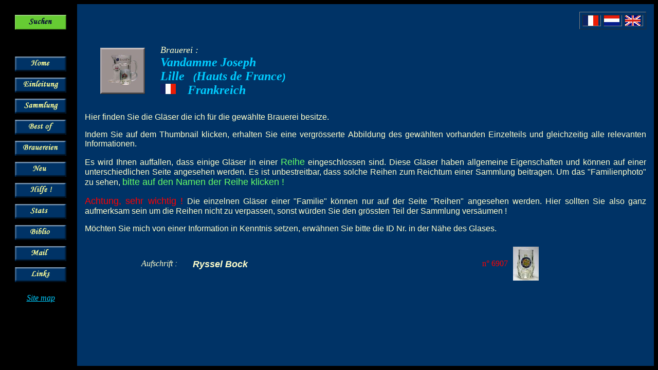

--- FILE ---
content_type: text/html; charset=UTF-8
request_url: https://chopescollection.be/de/marqtt.php?idbrie=2000
body_size: 2305
content:
<!DOCTYPE HTML PUBLIC "-//W3C//DTD HTML 4.01 Transitional//EN">
<HTML><!-- InstanceBegin template="/Templates/TemplateDE.dwt" codeOutsideHTMLIsLocked="false" -->
<HEAD>
<!-- InstanceBeginEditable name="doctitle" --> 
<TITLE>Glaskr&uuml;ge, Stiefel, Kannen</TITLE>
<!-- InstanceEndEditable --> 
<meta http-equiv="Content-Type" content="text/html; charset=iso-8859-1">
<!-- InstanceBeginEditable name="head" --> 
<meta name="keywords" content="Sammlung, Brauereien, Glaskr&uuml;ge, Bierkr&uuml;ge, Kr&uuml;ge, Stiefel, Seidel, Bierseidel, Bierstiefel, Kannen, Bierkannen, Biergl&auml;ser, belgische Brauereien, deutsche Brauereien, franz&ouml;sische Brauereien, Bier, belgisches Bier, deutsches Bier, franz&ouml;sisches Bier, Brauereiartikel, Brauereiwerbemittel,  Biere, Krug, Glaskrug, Bierkrug, Bierkanne, Kanne, Werbemittel von Brauereien">
<meta name="description" content="Werbemittel von Brauereien - Sammlung Glaskr�ge, Bierstiefel und Kannen">
<!-- InstanceEndEditable -->
</HEAD>

<BODY bgcolor="#000000" text="#FFFFCC" link="#00CCFF" vlink="#CC99FF" alink="#FFCCFF">
<table width="100%" height="100%" cellpadding="15" cellspacing="0">
  <tr> 
	<td width="95" rowspan="3" valign="top" bgcolor="#000000"> <table width="100%" border="0" cellspacing="0" cellpadding="6">
		<tr> 
		  <td align="left" valign="top"><!-- InstanceBeginEditable name="Cell13" --><a href="rech1.php"><img src="img/btn/recherche.gif" alt="Suchen" name="suchen" width="100" height="29" border="0" id="suchen"></a><!-- InstanceEndEditable --></td>
		</tr>
		<tr> 
		  <td height="40" align="left" valign="top">&nbsp;</td>
		</tr>
		<tr> 
		  <td align="left" valign="top"><!-- InstanceBeginEditable name="Cell1" --><a href="index.php"><img src="img/btn/home.gif" alt="Home" name="home" width="100" height="29" border="0" id="home"></a><!-- InstanceEndEditable --></td>
		</tr>
		<tr> 
		  <td align="left" valign="top"><!-- InstanceBeginEditable name="Cell2" --><a href="intro.php"><img src="img/btn/intro.gif" alt="Einleitung" name="einleitung" width="100" height="29" border="0" id="einleitung"></a><!-- InstanceEndEditable --></td>
		</tr>
		<tr> 
		  <td align="left" valign="top"><!-- InstanceBeginEditable name="Cell3" --><a href="coll.php"><img src="img/btn/collection.gif" alt="Sammlung" name="sammlung" width="100" height="29" border="0" id="sammlung"></a><!-- InstanceEndEditable --></td>
		</tr>
		<tr> 
		  <td align="left" valign="top"><!-- InstanceBeginEditable name="Cell4" --><a href="pbp.php"><img src="img/btn/bestof.gif" alt="Bestof" name="bestof" width="100" height="29" border="0" id="bestof"></a><!-- InstanceEndEditable --></td>
		</tr>
		<tr> 
		  <td align="left" valign="top"><!-- InstanceBeginEditable name="Cell5" --><a href="bries.php"><img src="img/btn/bries.gif" alt="Brauereien" name="brauereien" width="100" height="29" border="0" id="brauereien"></a><!-- InstanceEndEditable --></td>
		</tr>
		<tr> 
		  <td align="left" valign="top"><!-- InstanceBeginEditable name="Cell6" --><a href="new.php"><img src="img/btn/nouveau.gif" alt="Neu" name="neu" width="100" height="29" border="0" id="neu"></a><!-- InstanceEndEditable --></td>
		</tr>
		<tr> 
		  <td align="left" valign="top"><!-- InstanceBeginEditable name="Cell7" --><a href="sos.php"><img src="img/btn/aide.gif" alt="Hilfe" name="hilfe" width="100" height="29" border="0" id="hilfe"></a><!-- InstanceEndEditable --></td>
		</tr>
		<tr> 
		  <td align="left" valign="top"><!-- InstanceBeginEditable name="Cell8" --><a href="chiffres.php"><img src="img/btn/stats.gif" alt="Stats" name="stats" width="100" height="29" border="0" id="stats"></a><!-- InstanceEndEditable --></td>
		</tr>
		<tr> 
		  <td align="left" valign="top"><!-- InstanceBeginEditable name="Cell9" --><a href="biblio.php"><img src="img/btn/biblio.gif" alt="Biblio" name="biblio" width="100" height="29" border="0" id="biblio"></a><!-- InstanceEndEditable --></td>
		</tr>
		<tr> 
		  <td align="left" valign="top"><!-- InstanceBeginEditable name="Cell11" --><a href="mailto:webmaster@chopescollection.be"><img src="img/btn/mail.gif" alt="Mail" name="mail" width="100" height="29" border="0" id="mail"></a><!-- InstanceEndEditable --></td>
		</tr>
		<tr> 
		  <td align="left" valign="top"><!-- InstanceBeginEditable name="Cell12" --><a href="liens.php"><img src="img/btn/liens.gif" alt="Links" name="links" width="100" height="29" border="0" id="links"></a><!-- InstanceEndEditable --></td>
		</tr>
	  </table>
	  <p align="center"><em><a href="carte_site.php">Site map</a></em></p>
	  </td>
	<td height="20" valign="top" bgcolor="#003366"> 
	  <table width="130" border="1" align="right" cellpadding="0" cellspacing="5" bgcolor="#003366">
		<tr> 
		  <td><!-- InstanceBeginEditable name="Lang1" --><a href="../fr/marqtt.php?idbrie=2000"><img src="../img/draps/3.gif" alt="Fran&ccedil;ais" name="francais" width="30" height="20" border="0" id="francais"></a><!-- InstanceEndEditable --></td>
		  <td><!-- InstanceBeginEditable name="Lang2" --><a href="../nl/marqtt.php?idbrie=2000"><img src="../img/draps/10.gif" alt="Nederlands" name="nederlands" width="30" height="20" border="0" id="nederlands"></a><!-- InstanceEndEditable --></td>
		  <td><!-- InstanceBeginEditable name="Lang3" --><a href="../en/marqtt.php?idbrie=2000"><img src="../img/draps/8.gif" alt="English" name="english" width="30" height="20" border="0" id="english"></a><!-- InstanceEndEditable --></td>
		</tr>
	  </table></td>
  </tr>
  <tr> 
	<td height="20" valign="top" bgcolor="#003366"><!-- InstanceBeginEditable name="rm_titre" -->
	  <table width="80%" border="0" cellpadding="0" cellspacing="0" bordercolor="#003399">
		
				
		<tr> 
		  <td width="90" height="30" valign="middle"><img src="../img/btn/logo.jpg" alt="Biergl&auml;sersammlung - Glaskr&uuml;ge, Stiefel, Kannen" name="botte" width="87" height="90" hspace="30" align="middle" id="botte"></td>
		  <td height="30"> <p><em><font color="#FFFFCC" size="4">Brauerei : </font><font color="#00CCFF" size="4" face="Verdana, Arial, Helvetica, sans-serif"><strong><br>
			  </strong></font><font color="#00CCFF" size="4"><strong><font size="5">Vandamme Joseph</font></strong></font><font color="#00CCFF" size="4" face="Verdana, Arial, Helvetica, sans-serif"><strong><br>
			  </strong></font><font color="#00CCFF" size="4"><strong><font size="5">Lille</font></strong></font><font color="#00CCFF" size="4" face="Verdana, Arial, Helvetica, sans-serif"><strong><font color="#003366">--</font> 
			  (</strong></font><font color="#00CCFF" size="5"><strong>Hauts de France</strong></font><font color="#00CCFF" size="4" face="Verdana, Arial, Helvetica, sans-serif"><strong>)<br>
			  <img src="../img/draps/3.gif" name="drapeau" width="30" height="20" id="drapeau"><font color="#003366">---</font> 
			  </strong></font><font color="#00CCFF" size="5"><strong>Frankreich</strong></font></em></p></td>
		</tr>
	  </table>
	  <!-- InstanceEndEditable --></td>
  </tr>
  <tr> 
	<td valign="top" bgcolor="#003366"><!-- InstanceBeginEditable name="rm_corps" --> 
	  <p><font face="Verdana, Arial, Helvetica, sans-serif">Hier finden Sie die 
		Gl&auml;ser die ich f&uuml;r die gew&auml;hlte Brauerei besitze.</font></p>
	  <p align="justify"><font face="Verdana, Arial, Helvetica, sans-serif">Indem 
		Sie auf dem Thumbnail klicken, erhalten Sie eine vergr&ouml;sserte Abbildung 
		des gew&auml;hlten vorhanden Einzelteils und gleichzeitig alle relevanten 
		Informationen.</font></p>
	  <p align="justify"><font face="Verdana, Arial, Helvetica, sans-serif">Es 
		wird Ihnen auffallen, dass einige Gl&auml;ser in einer <font color="#66FF66" size="4">Reihe</font> 
		eingeschlossen sind. Diese Gl&auml;ser haben allgemeine Eigenschaften 
		und k&ouml;nnen auf einer unterschiedlichen Seite angesehen werden. Es 
		ist unbestreitbar, dass solche Reihen zum Reichtum einer Sammlung beitragen. 
		Um das &quot;Familienphoto&quot; zu sehen, <font color="#66FF66" size="4">bitte 
		auf den Namen der Reihe klicken !</font></font></p>
	  <p align="justify"><font color="#FF0000" size="4" face="Verdana, Arial, Helvetica, sans-serif">Achtung, 
		sehr wichtig !</font><font face="Verdana, Arial, Helvetica, sans-serif"> 
		Die einzelnen Gl&auml;ser einer &quot;Familie&quot; k&ouml;nnen nur auf 
		der Seite &quot;Reihen&quot; angesehen werden. Hier sollten Sie also ganz 
		aufmerksam sein um die Reihen nicht zu verpassen, sonst w&uuml;rden Sie 
		den gr&ouml;ssten Teil der Sammlung vers&auml;umen !</font></p>
	  <p align="justify"><font face="Verdana, Arial, Helvetica, sans-serif">M&ouml;chten 
		Sie mich von einer Information in Kenntnis setzen, erw&auml;hnen Sie bitte 
		die ID Nr. in der N&auml;he des Glases.</font></p>
	  <table width="80%" border="0" align="center" cellpadding="0" cellspacing="0">
		
					<tr> 
			  <td width="100" valign="top"> 
				<p>&nbsp;</p>
				<p><em>Aufschrift : </em></p></td>
			  <td valign="top"><p>&nbsp;</p>
				<p><font color="#FFFFCC" size="4" face="Verdana, Arial, Helvetica, sans-serif"><strong><em>Ryssel Bock</em></strong></font></p></td>
			  <td width="65" valign="middle"><div align="right"><font color="#FF0000">n&deg; 
				  6907</font></div></td>
			  <td width="80"><a href="det.php?idchope=6907"><img src="../phot/coll/thumbs/tn_6907_1.jpg" hspace="10" vspace="10" border="0"></a></td>
			  <td width="80"><a href="det.php?idchope=6907"> 
								</a></td>
			</tr>
      		
	  </table>
	  <br>
	  <table width="80%" border="0" align="center" cellpadding="0" cellspacing="0">
		
				
	  </table>
	  <p align="justify"><font face="Verdana, Arial, Helvetica, sans-serif">
	  </div>
	  <p align="justify">&nbsp;</p>
	  <!-- InstanceEndEditable --></td>
  </tr>
</table>
</BODY>
<!-- InstanceEnd --></HTML>

